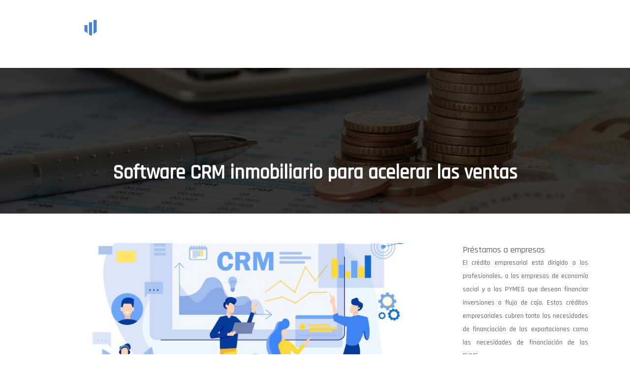

--- FILE ---
content_type: text/html; charset=UTF-8
request_url: https://www.finanzas-prestamos.es/software-crm-inmobiliario-para-acelerar-las-ventas/
body_size: 8627
content:
<!DOCTYPE html>
<html>
<head lang="es">
<meta charset="UTF-8">
<meta name="viewport" content="width=device-width">
<link rel="shortcut icon" href="https://www.finanzas-prestamos.es/wp-content/uploads/2020/04/favicon.png" /><link val="default" ver="v 3.18.4" />
<meta name='robots' content='max-image-preview:large' />
<link rel='dns-prefetch' href='//stackpath.bootstrapcdn.com' />
<title>¿Cómo ayuda una CRM Inmobiliaria en la venta de propiedades?</title><meta name="description" content="El software CRM inmobiliario resulta un elemento imprescindible en la digitalización del proceso de venta, así como en el trabajo de los agentes de bienes raíces."><link rel="alternate" title="oEmbed (JSON)" type="application/json+oembed" href="https://www.finanzas-prestamos.es/wp-json/oembed/1.0/embed?url=https%3A%2F%2Fwww.finanzas-prestamos.es%2Fsoftware-crm-inmobiliario-para-acelerar-las-ventas%2F" />
<link rel="alternate" title="oEmbed (XML)" type="text/xml+oembed" href="https://www.finanzas-prestamos.es/wp-json/oembed/1.0/embed?url=https%3A%2F%2Fwww.finanzas-prestamos.es%2Fsoftware-crm-inmobiliario-para-acelerar-las-ventas%2F&#038;format=xml" />
<style id='wp-img-auto-sizes-contain-inline-css' type='text/css'>
img:is([sizes=auto i],[sizes^="auto," i]){contain-intrinsic-size:3000px 1500px}
/*# sourceURL=wp-img-auto-sizes-contain-inline-css */
</style>
<style id='wp-block-library-inline-css' type='text/css'>
:root{--wp-block-synced-color:#7a00df;--wp-block-synced-color--rgb:122,0,223;--wp-bound-block-color:var(--wp-block-synced-color);--wp-editor-canvas-background:#ddd;--wp-admin-theme-color:#007cba;--wp-admin-theme-color--rgb:0,124,186;--wp-admin-theme-color-darker-10:#006ba1;--wp-admin-theme-color-darker-10--rgb:0,107,160.5;--wp-admin-theme-color-darker-20:#005a87;--wp-admin-theme-color-darker-20--rgb:0,90,135;--wp-admin-border-width-focus:2px}@media (min-resolution:192dpi){:root{--wp-admin-border-width-focus:1.5px}}.wp-element-button{cursor:pointer}:root .has-very-light-gray-background-color{background-color:#eee}:root .has-very-dark-gray-background-color{background-color:#313131}:root .has-very-light-gray-color{color:#eee}:root .has-very-dark-gray-color{color:#313131}:root .has-vivid-green-cyan-to-vivid-cyan-blue-gradient-background{background:linear-gradient(135deg,#00d084,#0693e3)}:root .has-purple-crush-gradient-background{background:linear-gradient(135deg,#34e2e4,#4721fb 50%,#ab1dfe)}:root .has-hazy-dawn-gradient-background{background:linear-gradient(135deg,#faaca8,#dad0ec)}:root .has-subdued-olive-gradient-background{background:linear-gradient(135deg,#fafae1,#67a671)}:root .has-atomic-cream-gradient-background{background:linear-gradient(135deg,#fdd79a,#004a59)}:root .has-nightshade-gradient-background{background:linear-gradient(135deg,#330968,#31cdcf)}:root .has-midnight-gradient-background{background:linear-gradient(135deg,#020381,#2874fc)}:root{--wp--preset--font-size--normal:16px;--wp--preset--font-size--huge:42px}.has-regular-font-size{font-size:1em}.has-larger-font-size{font-size:2.625em}.has-normal-font-size{font-size:var(--wp--preset--font-size--normal)}.has-huge-font-size{font-size:var(--wp--preset--font-size--huge)}.has-text-align-center{text-align:center}.has-text-align-left{text-align:left}.has-text-align-right{text-align:right}.has-fit-text{white-space:nowrap!important}#end-resizable-editor-section{display:none}.aligncenter{clear:both}.items-justified-left{justify-content:flex-start}.items-justified-center{justify-content:center}.items-justified-right{justify-content:flex-end}.items-justified-space-between{justify-content:space-between}.screen-reader-text{border:0;clip-path:inset(50%);height:1px;margin:-1px;overflow:hidden;padding:0;position:absolute;width:1px;word-wrap:normal!important}.screen-reader-text:focus{background-color:#ddd;clip-path:none;color:#444;display:block;font-size:1em;height:auto;left:5px;line-height:normal;padding:15px 23px 14px;text-decoration:none;top:5px;width:auto;z-index:100000}html :where(.has-border-color){border-style:solid}html :where([style*=border-top-color]){border-top-style:solid}html :where([style*=border-right-color]){border-right-style:solid}html :where([style*=border-bottom-color]){border-bottom-style:solid}html :where([style*=border-left-color]){border-left-style:solid}html :where([style*=border-width]){border-style:solid}html :where([style*=border-top-width]){border-top-style:solid}html :where([style*=border-right-width]){border-right-style:solid}html :where([style*=border-bottom-width]){border-bottom-style:solid}html :where([style*=border-left-width]){border-left-style:solid}html :where(img[class*=wp-image-]){height:auto;max-width:100%}:where(figure){margin:0 0 1em}html :where(.is-position-sticky){--wp-admin--admin-bar--position-offset:var(--wp-admin--admin-bar--height,0px)}@media screen and (max-width:600px){html :where(.is-position-sticky){--wp-admin--admin-bar--position-offset:0px}}

/*# sourceURL=wp-block-library-inline-css */
</style><style id='global-styles-inline-css' type='text/css'>
:root{--wp--preset--aspect-ratio--square: 1;--wp--preset--aspect-ratio--4-3: 4/3;--wp--preset--aspect-ratio--3-4: 3/4;--wp--preset--aspect-ratio--3-2: 3/2;--wp--preset--aspect-ratio--2-3: 2/3;--wp--preset--aspect-ratio--16-9: 16/9;--wp--preset--aspect-ratio--9-16: 9/16;--wp--preset--color--black: #000000;--wp--preset--color--cyan-bluish-gray: #abb8c3;--wp--preset--color--white: #ffffff;--wp--preset--color--pale-pink: #f78da7;--wp--preset--color--vivid-red: #cf2e2e;--wp--preset--color--luminous-vivid-orange: #ff6900;--wp--preset--color--luminous-vivid-amber: #fcb900;--wp--preset--color--light-green-cyan: #7bdcb5;--wp--preset--color--vivid-green-cyan: #00d084;--wp--preset--color--pale-cyan-blue: #8ed1fc;--wp--preset--color--vivid-cyan-blue: #0693e3;--wp--preset--color--vivid-purple: #9b51e0;--wp--preset--gradient--vivid-cyan-blue-to-vivid-purple: linear-gradient(135deg,rgb(6,147,227) 0%,rgb(155,81,224) 100%);--wp--preset--gradient--light-green-cyan-to-vivid-green-cyan: linear-gradient(135deg,rgb(122,220,180) 0%,rgb(0,208,130) 100%);--wp--preset--gradient--luminous-vivid-amber-to-luminous-vivid-orange: linear-gradient(135deg,rgb(252,185,0) 0%,rgb(255,105,0) 100%);--wp--preset--gradient--luminous-vivid-orange-to-vivid-red: linear-gradient(135deg,rgb(255,105,0) 0%,rgb(207,46,46) 100%);--wp--preset--gradient--very-light-gray-to-cyan-bluish-gray: linear-gradient(135deg,rgb(238,238,238) 0%,rgb(169,184,195) 100%);--wp--preset--gradient--cool-to-warm-spectrum: linear-gradient(135deg,rgb(74,234,220) 0%,rgb(151,120,209) 20%,rgb(207,42,186) 40%,rgb(238,44,130) 60%,rgb(251,105,98) 80%,rgb(254,248,76) 100%);--wp--preset--gradient--blush-light-purple: linear-gradient(135deg,rgb(255,206,236) 0%,rgb(152,150,240) 100%);--wp--preset--gradient--blush-bordeaux: linear-gradient(135deg,rgb(254,205,165) 0%,rgb(254,45,45) 50%,rgb(107,0,62) 100%);--wp--preset--gradient--luminous-dusk: linear-gradient(135deg,rgb(255,203,112) 0%,rgb(199,81,192) 50%,rgb(65,88,208) 100%);--wp--preset--gradient--pale-ocean: linear-gradient(135deg,rgb(255,245,203) 0%,rgb(182,227,212) 50%,rgb(51,167,181) 100%);--wp--preset--gradient--electric-grass: linear-gradient(135deg,rgb(202,248,128) 0%,rgb(113,206,126) 100%);--wp--preset--gradient--midnight: linear-gradient(135deg,rgb(2,3,129) 0%,rgb(40,116,252) 100%);--wp--preset--font-size--small: 13px;--wp--preset--font-size--medium: 20px;--wp--preset--font-size--large: 36px;--wp--preset--font-size--x-large: 42px;--wp--preset--spacing--20: 0.44rem;--wp--preset--spacing--30: 0.67rem;--wp--preset--spacing--40: 1rem;--wp--preset--spacing--50: 1.5rem;--wp--preset--spacing--60: 2.25rem;--wp--preset--spacing--70: 3.38rem;--wp--preset--spacing--80: 5.06rem;--wp--preset--shadow--natural: 6px 6px 9px rgba(0, 0, 0, 0.2);--wp--preset--shadow--deep: 12px 12px 50px rgba(0, 0, 0, 0.4);--wp--preset--shadow--sharp: 6px 6px 0px rgba(0, 0, 0, 0.2);--wp--preset--shadow--outlined: 6px 6px 0px -3px rgb(255, 255, 255), 6px 6px rgb(0, 0, 0);--wp--preset--shadow--crisp: 6px 6px 0px rgb(0, 0, 0);}:where(.is-layout-flex){gap: 0.5em;}:where(.is-layout-grid){gap: 0.5em;}body .is-layout-flex{display: flex;}.is-layout-flex{flex-wrap: wrap;align-items: center;}.is-layout-flex > :is(*, div){margin: 0;}body .is-layout-grid{display: grid;}.is-layout-grid > :is(*, div){margin: 0;}:where(.wp-block-columns.is-layout-flex){gap: 2em;}:where(.wp-block-columns.is-layout-grid){gap: 2em;}:where(.wp-block-post-template.is-layout-flex){gap: 1.25em;}:where(.wp-block-post-template.is-layout-grid){gap: 1.25em;}.has-black-color{color: var(--wp--preset--color--black) !important;}.has-cyan-bluish-gray-color{color: var(--wp--preset--color--cyan-bluish-gray) !important;}.has-white-color{color: var(--wp--preset--color--white) !important;}.has-pale-pink-color{color: var(--wp--preset--color--pale-pink) !important;}.has-vivid-red-color{color: var(--wp--preset--color--vivid-red) !important;}.has-luminous-vivid-orange-color{color: var(--wp--preset--color--luminous-vivid-orange) !important;}.has-luminous-vivid-amber-color{color: var(--wp--preset--color--luminous-vivid-amber) !important;}.has-light-green-cyan-color{color: var(--wp--preset--color--light-green-cyan) !important;}.has-vivid-green-cyan-color{color: var(--wp--preset--color--vivid-green-cyan) !important;}.has-pale-cyan-blue-color{color: var(--wp--preset--color--pale-cyan-blue) !important;}.has-vivid-cyan-blue-color{color: var(--wp--preset--color--vivid-cyan-blue) !important;}.has-vivid-purple-color{color: var(--wp--preset--color--vivid-purple) !important;}.has-black-background-color{background-color: var(--wp--preset--color--black) !important;}.has-cyan-bluish-gray-background-color{background-color: var(--wp--preset--color--cyan-bluish-gray) !important;}.has-white-background-color{background-color: var(--wp--preset--color--white) !important;}.has-pale-pink-background-color{background-color: var(--wp--preset--color--pale-pink) !important;}.has-vivid-red-background-color{background-color: var(--wp--preset--color--vivid-red) !important;}.has-luminous-vivid-orange-background-color{background-color: var(--wp--preset--color--luminous-vivid-orange) !important;}.has-luminous-vivid-amber-background-color{background-color: var(--wp--preset--color--luminous-vivid-amber) !important;}.has-light-green-cyan-background-color{background-color: var(--wp--preset--color--light-green-cyan) !important;}.has-vivid-green-cyan-background-color{background-color: var(--wp--preset--color--vivid-green-cyan) !important;}.has-pale-cyan-blue-background-color{background-color: var(--wp--preset--color--pale-cyan-blue) !important;}.has-vivid-cyan-blue-background-color{background-color: var(--wp--preset--color--vivid-cyan-blue) !important;}.has-vivid-purple-background-color{background-color: var(--wp--preset--color--vivid-purple) !important;}.has-black-border-color{border-color: var(--wp--preset--color--black) !important;}.has-cyan-bluish-gray-border-color{border-color: var(--wp--preset--color--cyan-bluish-gray) !important;}.has-white-border-color{border-color: var(--wp--preset--color--white) !important;}.has-pale-pink-border-color{border-color: var(--wp--preset--color--pale-pink) !important;}.has-vivid-red-border-color{border-color: var(--wp--preset--color--vivid-red) !important;}.has-luminous-vivid-orange-border-color{border-color: var(--wp--preset--color--luminous-vivid-orange) !important;}.has-luminous-vivid-amber-border-color{border-color: var(--wp--preset--color--luminous-vivid-amber) !important;}.has-light-green-cyan-border-color{border-color: var(--wp--preset--color--light-green-cyan) !important;}.has-vivid-green-cyan-border-color{border-color: var(--wp--preset--color--vivid-green-cyan) !important;}.has-pale-cyan-blue-border-color{border-color: var(--wp--preset--color--pale-cyan-blue) !important;}.has-vivid-cyan-blue-border-color{border-color: var(--wp--preset--color--vivid-cyan-blue) !important;}.has-vivid-purple-border-color{border-color: var(--wp--preset--color--vivid-purple) !important;}.has-vivid-cyan-blue-to-vivid-purple-gradient-background{background: var(--wp--preset--gradient--vivid-cyan-blue-to-vivid-purple) !important;}.has-light-green-cyan-to-vivid-green-cyan-gradient-background{background: var(--wp--preset--gradient--light-green-cyan-to-vivid-green-cyan) !important;}.has-luminous-vivid-amber-to-luminous-vivid-orange-gradient-background{background: var(--wp--preset--gradient--luminous-vivid-amber-to-luminous-vivid-orange) !important;}.has-luminous-vivid-orange-to-vivid-red-gradient-background{background: var(--wp--preset--gradient--luminous-vivid-orange-to-vivid-red) !important;}.has-very-light-gray-to-cyan-bluish-gray-gradient-background{background: var(--wp--preset--gradient--very-light-gray-to-cyan-bluish-gray) !important;}.has-cool-to-warm-spectrum-gradient-background{background: var(--wp--preset--gradient--cool-to-warm-spectrum) !important;}.has-blush-light-purple-gradient-background{background: var(--wp--preset--gradient--blush-light-purple) !important;}.has-blush-bordeaux-gradient-background{background: var(--wp--preset--gradient--blush-bordeaux) !important;}.has-luminous-dusk-gradient-background{background: var(--wp--preset--gradient--luminous-dusk) !important;}.has-pale-ocean-gradient-background{background: var(--wp--preset--gradient--pale-ocean) !important;}.has-electric-grass-gradient-background{background: var(--wp--preset--gradient--electric-grass) !important;}.has-midnight-gradient-background{background: var(--wp--preset--gradient--midnight) !important;}.has-small-font-size{font-size: var(--wp--preset--font-size--small) !important;}.has-medium-font-size{font-size: var(--wp--preset--font-size--medium) !important;}.has-large-font-size{font-size: var(--wp--preset--font-size--large) !important;}.has-x-large-font-size{font-size: var(--wp--preset--font-size--x-large) !important;}
/*# sourceURL=global-styles-inline-css */
</style>

<style id='classic-theme-styles-inline-css' type='text/css'>
/*! This file is auto-generated */
.wp-block-button__link{color:#fff;background-color:#32373c;border-radius:9999px;box-shadow:none;text-decoration:none;padding:calc(.667em + 2px) calc(1.333em + 2px);font-size:1.125em}.wp-block-file__button{background:#32373c;color:#fff;text-decoration:none}
/*# sourceURL=/wp-includes/css/classic-themes.min.css */
</style>
<link rel='stylesheet' id='default-css' href='https://www.finanzas-prestamos.es/wp-content/themes/factory-templates-3/style.css?ver=d66923034a1ad51d814a7f588f79f9b8' type='text/css' media='all' />
<link rel='stylesheet' id='bootstrap4-css' href='https://www.finanzas-prestamos.es/wp-content/themes/factory-templates-3/css/bootstrap4/bootstrap.min.css?ver=d66923034a1ad51d814a7f588f79f9b8' type='text/css' media='all' />
<link rel='stylesheet' id='font-awesome-css' href='https://stackpath.bootstrapcdn.com/font-awesome/4.7.0/css/font-awesome.min.css?ver=d66923034a1ad51d814a7f588f79f9b8' type='text/css' media='all' />
<link rel='stylesheet' id='aos-css' href='https://www.finanzas-prestamos.es/wp-content/themes/factory-templates-3/css/aos.css?ver=d66923034a1ad51d814a7f588f79f9b8' type='text/css' media='all' />
<link rel='stylesheet' id='global-css' href='https://www.finanzas-prestamos.es/wp-content/themes/factory-templates-3/css/global.css?ver=d66923034a1ad51d814a7f588f79f9b8' type='text/css' media='all' />
<link rel='stylesheet' id='style-css' href='https://www.finanzas-prestamos.es/wp-content/themes/factory-templates-3/css/template.css?ver=d66923034a1ad51d814a7f588f79f9b8' type='text/css' media='all' />
<script type="text/javascript" src="https://www.finanzas-prestamos.es/wp-content/themes/factory-templates-3/js/jquery.min.js?ver=d66923034a1ad51d814a7f588f79f9b8" id="jquery-js"></script>
<link rel="https://api.w.org/" href="https://www.finanzas-prestamos.es/wp-json/" /><link rel="alternate" title="JSON" type="application/json" href="https://www.finanzas-prestamos.es/wp-json/wp/v2/posts/271" /><link rel="EditURI" type="application/rsd+xml" title="RSD" href="https://www.finanzas-prestamos.es/xmlrpc.php?rsd" />
<link rel="canonical" href="https://www.finanzas-prestamos.es/software-crm-inmobiliario-para-acelerar-las-ventas/" />
<link rel='shortlink' href='https://www.finanzas-prestamos.es/?p=271' />
<meta name="google-site-verification" content="Mt46goH0tt9ZvSjfhBbV4SZCVhujwG4cssSj9b1sxTY" />
<meta name="google-site-verification" content="xt35nlGNc08IKGMxeH3X5Zn1bov3TRSe2O494_Wuaos" />
<link rel="preconnect" href="https://fonts.googleapis.com"><link rel="preconnect" href="https://fonts.gstatic.com" crossorigin><link href="https://fonts.googleapis.com/css2?family=Rajdhani:wght@500&display=swap" rel="stylesheet"><style type="text/css">
  
.main-menu{box-shadow: none;-moz-box-shadow: none;-webkit-box-shadow: none;}
.main-menu.scrolling-down{-webkit-box-shadow: 0 2px 13px 0 rgba(0, 0, 0, .1);-moz-box-shadow: 0 2px 13px 0 rgba(0, 0, 0, .1);box-shadow: 0 2px 13px 0 rgba(0, 0, 0, .1);}   
.archive h1{color:#fff!important;}
.archive h1,.single h1{text-align:center!important;}
.single h1{color:#fff!important;}
.archive .readmore{background-color:#315BA7;}
.archive .readmore{color:#fff;}
.scrolling-down .logo-main{display: none;}
.scrolling-down .logo-sticky{display:inline-block;}
.single h2{font-size:22px!important}    
.single h3{font-size:18px!important}    
.single h4{font-size:15px!important}    
.single h5{font-size:15px!important}    
.single h6{font-size:15px!important}    
@media(max-width: 1024px){.main-menu.scrolling-down{position: fixed !important;}}
body {
    font-size: 15px;
    line-height: 27px;
    font-weight: 500;
    color: #626262;
font-family: "Rajdhani", Arial, Tahoma, sans-serif;
}
a {
    color: #cfac6a;
}
a:hover {
    color: #2a60ab;
}
.main-menu{
    background: transparent;
}
.main-menu.scrolling-down  {
    background: #0c0f1a;
}
.widget_footer{padding:15px}
.logo-top img {
    height: auto;
}
.scrolling-down .logo-top img {
    height: 50px;
}
.scrolling-down  .navbar-nav>li>a{ margin: 5px 0 ;}
p{text-align:justify; }
h1, h2, h3, h4{
    font-family: "Rajdhani", Arial, Tahoma, sans-serif;
    font-weight: 700;
}
h2, h2 a, h2 a:hover , h2 a:focus{
    color: #000000;
}
/**************************Menu***********************/
li.current-menu-item {
    background: transparent;
}
 .navbar-nav>li>a{
    color: #ffffff;
font-size: 15px;
    font-weight: 600;
 margin: 25px 0 0;
    padding-top: 15px;
    padding-bottom: 15px;
-webkit-transition: all .3s ease-in-out;
    -moz-transition: all .3s ease-in-out;
    -o-transition: all .3s ease-in-out;
    -ms-transition: all .3s ease-in-out;
    transition: all .3s ease-in-out;
font-family: "Rajdhani", Arial, Tahoma, sans-serif;
}

.navbar-nav>li {
    list-style-type: none;
    position: relative;
    width: auto;
margin: 0 5px;
}
 .navbar-nav>.active>a,  .navbar-nav>.active>a:focus,  .navbar-nav>.active>a:hover, .navbar-nav>li>a:hover {
        color: #cfac6a;
}
/*********************************************************/
.col,.colB{
    -webkit-transition: all .4s ease-in-out;
    -moz-transition: all .4s ease-in-out;
    -o-transition: all .4s ease-in-out;
    transition: all .4s ease-in-out;
}
.col:hover,.colB:hover{background:#4982d0!important;}
.themecolor{    color: #4982d0;}
.service_top{text-align: left!important;}
.line {
    position: absolute;
    width: 580px;
    height: 1px;
    top: 34%;
    left: 47%;
    margin-left: 20px;
    background: #4065f8;
}
blockquote {
    margin: 0 0 20px;
    font-size: 17.5px;
    border-left: 5px solid #CDCBC7;
    background: rgba(0,0,0,0.02);
    padding: 30px 40px 10px;
}
h3.widget-title{
font-size: 20px;
    line-height: 30px;
    font-weight: 700;
color: #fff;
}
footer{
background:#020411;
color:#fff;
}
footer .col-md-3{padding:65px 0 25px;}
footer .col-md-3:first-child{background:#315ba7;    padding: 60px 40px 45px;}
.footer-txt{color: #fff;    font-size: 20px;
    line-height: 30px;    font-weight: 700;
    font-family: "Rajdhani", Arial, Tahoma, sans-serif;}
footer .title-widget-footer {
    color: #4982d0;
    font-size: 20px;
    line-height: 30px;
    font-family: "Rajdhani", Arial, Tahoma, sans-serif;
    font-weight: 700;
}
.archive .mask-img-hover {
    background: #4982d0;}
.archive .loop-mid-thumb .readmore:hover {
    background: #4982d0;
    border: 1px solid #4982d0;
}
.archive .loop-mid-thumb .readmore p a {
    color: #4982d0;
}
.archive .loop-mid-thumb h2 a {
    color: #000000;
}
.archive .loop-mid-thumb h2 a:hover {
    color: #4982d0;
}
.single h2, .sidebar .title-widget-default, .single .post-navigation p {
    color: #4982d0;
    font-weight: 600;
    font-size: 18px;
    line-height: 1.3;
    font-family: "Rajdhani", Arial, Tahoma, sans-serif;
}
@media only screen and (max-width: 900px) {
 .navbar-nav>li>a{
 margin: 0;}
footer .col-md-3:first-child{background:none;    padding:65px 0 25px;}
}
/**************************************************/
.dropdown-menu {
    padding: 0; width:100%}
.dropdown-menu>li>a {padding: 10px 20px; background:#0c0f1a; color:#fff}
.dropdown-menu > li > a:focus, .dropdown-menu > li > a:hover {
    background-color: #ffc027;
color: #4e2800;
}
.dropdown-menu>.active>a, .dropdown-menu>.active>a:focus, .dropdown-menu>.active>a:hover {
    background-color: #ffc027;
color: #4e2800;
}

/*****************************************/
.credit {
    margin-top: 0;
} .copyright{text-align:center}.footer-widget{font-weight:bold;color:}</style>
</head>
<body class="wp-singular post-template-default single single-post postid-271 single-format-standard wp-theme-factory-templates-3 catid-2 " style="">	
<div class="normal-menu menu-to-right main-menu fixed-top">	
<div class="container">

<nav class="navbar navbar-expand-xl pl-0 pr-0">

<a id="logo" href="https://www.finanzas-prestamos.es">
<img class="logo-main" src="https://www.finanzas-prestamos.es/wp-content/uploads/2020/04/logo-1.png" alt="logo">
<img class="logo-sticky" src="https://www.finanzas-prestamos.es/wp-content/uploads/2020/04/logo-1.png" alt="logo"></a>
	


<button class="navbar-toggler" type="button" data-toggle="collapse" data-target="#navbarsExample06" aria-controls="navbarsExample06" aria-expanded="false" aria-label="Toggle navigation">
<span class="navbar-toggler-icon">
<div class="menu_btn">	
<div class="menu-bars"></div>
<div class="menu-bars"></div>
<div class="menu-bars"></div>
</div>
</span>
</button> 
<div class="collapse navbar-collapse" id="navbarsExample06">
<ul id="main-menu" class="navbar-nav ml-auto"><li id="menu-item-178" class="menu-item menu-item-type-taxonomy menu-item-object-category"><a href="https://www.finanzas-prestamos.es/prestamos-a-empresas/">Préstamos a empresas</a></li>
<li id="menu-item-179" class="menu-item menu-item-type-taxonomy menu-item-object-category current-post-ancestor current-menu-parent current-post-parent"><a href="https://www.finanzas-prestamos.es/prestamos-a-particulares/">Préstamos a particulares</a></li>
<li id="menu-item-180" class="menu-item menu-item-type-taxonomy menu-item-object-category"><a href="https://www.finanzas-prestamos.es/recompra-de-creditos/">Recompra de créditos</a></li>
<li id="menu-item-177" class="menu-item menu-item-type-taxonomy menu-item-object-category"><a href="https://www.finanzas-prestamos.es/inversiones/">Inversiones</a></li>
<li id="menu-item-198" class="menu-item menu-item-type-taxonomy menu-item-object-category"><a href="https://www.finanzas-prestamos.es/banco/">Banco</a></li>
</ul></div>
</nav>
</div>
</div>
<div class="main">
	<div class="subheader" style="background-position:top;background-image:url(https://www.finanzas-prestamos.es/wp-content/uploads/2020/04/Inversiones-patrimonio-1.jpg);">
<div id="mask" style=""></div>	<div class="container"><h1 class="title">Software CRM inmobiliario para acelerar las ventas</h1></div>
</div>
<div class="container">
<div class="row">
<div class="post-data col-md-9 col-lg-9 col-xs-12">
<div class="post-thumb text-center">
<img width="880" height="300" src="https://www.finanzas-prestamos.es/wp-content/uploads/2021/12/crm-inmobiliario.jpg" class="attachment-post-large size-post-large wp-post-image" alt="CRM inmobiliario" decoding="async" fetchpriority="high" srcset="https://www.finanzas-prestamos.es/wp-content/uploads/2021/12/crm-inmobiliario.jpg 880w, https://www.finanzas-prestamos.es/wp-content/uploads/2021/12/crm-inmobiliario-300x102.jpg 300w, https://www.finanzas-prestamos.es/wp-content/uploads/2021/12/crm-inmobiliario-768x262.jpg 768w" sizes="(max-width: 880px) 100vw, 880px" /></div>
<div class="blog-post-content">
<div style="text-align:justify">
<p>Una <strong><a href="https://www.getunlatch.com/es/crm/">CRM Inmobiliaria</a></strong> permite a los profesionales inmobiliarios identificar, rastrear y administrar las interacciones de sus clientes existentes y potenciales, a lo largo de todo el proceso de <strong>venta de propiedades</strong>. Los sistemas de gestión de relaciones con el cliente de bienes raíces proporcionan muchas de las mismas características que los CRM genéricos, pero están enfocados a este sector en concreto. Estas características inmobiliarias incluyen la integración a los servicios de la Bolsa Inmobiliaria Común Española (MLS), servicios de listado múltiple y software de gestión de transacciones, así como flujos de trabajo personalizados y gestión de referencias. </p>
<p> Este <strong>software dedicado a la promoción inmobiliaria</strong> es, pues, más que una herramienta de captura, generación y seguimiento de clientes potenciales: es una base de datos de clientes, contratos y agentes, diseñada específicamente. </p>
<h2>Beneficios de emprender la digitalización del proceso de venta con una CRM Inmobiliaria</h2>

<ul>
<li>La organización de contactos y clientes potenciales en una base de datos con capacidad de búsqueda.
</li>
<li>La automatización del trabajo y de las tareas que requieren mucho tiempo.
</li>
<li>Puede rastrear e informar sobre el desempeño de los agentes y los datos de operaciones comerciales.
</li>
<li>Se integra con los sistemas MLS y otros softwares relevantes de terceros.</li>
</ul>
<h2>¿Por qué utilizar un CRM inmobiliario?</h2>
<p> Además de por lo ya indicado, los profesionales inmobiliarios aprovechan este <strong>software dedicado a la promoción inmobiliaria</strong> por dos razones importantes: aumentar la eficiencia y mejorar las relaciones con los clientes.</p>
<p> Aumenta la eficiencia debido a que recopila automáticamente la información del cliente y configura recordatorios y notificaciones sobre hitos y eventos notables. Ese tipo de información es crucial para personalizar, con precisión, la correspondencia con el cliente. Además, automatiza las tareas administrativas que requieren mucho tiempo, lo que permite a los agentes responder de forma rápida.</p>
<p> Lo que no cabe duda es que la <strong>digitalización del proceso de venta</strong> fortalece las relaciones con los clientes, porque permite a los agentes minimizar los intercambios innecesarios, mediante la recopilación y procesamiento de preferencias y requisitos. Durante y después de un trato cerrado, el software de CRM inmobiliario rastrea los comportamientos e interacciones de los clientes con los agentes, lo que ayuda a predecir la retroalimentación que un agente puede recibir de un cliente satisfecho o insatisfecho. También ayuda a los agentes a mantener un contacto ligero, sin bombardeos, en los seguimientos.</p>
<h2>¿Quiénes se benefician al usar este software dedicado a la promoción inmobiliaria?</h2>

<ul>
<li><strong>Agentes de bienes raíces</strong>: utilizan el software CRM de bienes raíces para rastrear mejor su flujo de ventas, contratos y correspondencia con el cliente. También se benefician de la ventanilla única que ofrece, reduciendo la miríada de diferentes sistemas de software, dispositivos físicos y aplicaciones, que podrían haber utilizado anteriormente para realizar un seguimiento de sus actividades y clientes.
</li>
<li><strong>Inversores inmobiliarios</strong>: estos pueden aprovechar la funcionalidad de visualización y presentación de informes de datos de CRM inmobiliario para presentar y modelar datos comerciales. La capacidad de almacenaje de datos ayuda a los inversores a ver las ganancias obtenidas en un período de tiempo específico y el valor total de todos las inversiones en proceso, al tiempo que respalda la creación de estrategias de cartera a largo plazo.</li>
</ul>
</div>






<div class="row nav-post-cat"><div class="col-6"><a href="https://www.finanzas-prestamos.es/software-crm-inmobiliario-para-acelerar-las-ventas/"><i class="fa fa-arrow-left" aria-hidden="true"></i>Software CRM inmobiliario para acelerar las ventas</a></div><div class="col-6"><a href="https://www.finanzas-prestamos.es/como-funciona-el-arrendamiento/"><i class="fa fa-arrow-left" aria-hidden="true"></i>¿Cómo funciona el arrendamiento?</a></div></div>
	
</div>


</div>
<div class="col-md-3 col-xs-12 col-lg-3">
<div class="sidebar">
<div class="widget-area">
<div class="widget_sidebar"><div class="sidebar-widget">Préstamos a empresas</div>			<div class="textwidget"><p>El crédito empresarial está dirigido a los profesionales, a las empresas de economía social y a las PYMES que desean financiar inversiones o flujo de caja. Estos créditos empresariales cubren tanto las necesidades de financiación de las exportaciones como las necesidades de financiación de las PYME.</p>
</div>
		</div><div class="widget_sidebar"><div class="sidebar-widget">Gestión de la riqueza</div>			<div class="textwidget"><p>La gestión de activos es un proceso mediante el cual se evalúan los activos de una empresa o un individuo para optimizar su uso.</p>
</div>
		</div>



<style>
	.nav-post-cat .col-6 i{
		display: inline-block;
		position: absolute;
	}
	.nav-post-cat .col-6 a{
		position: relative;
	}
	.nav-post-cat .col-6:nth-child(1) a{
		padding-left: 18px;
		float: left;
	}
	.nav-post-cat .col-6:nth-child(1) i{
		left: 0;
	}
	.nav-post-cat .col-6:nth-child(2) a{
		padding-right: 18px;
		float: right;
	}
	.nav-post-cat .col-6:nth-child(2) i{
		transform: rotate(180deg);
		right: 0;
	}
	.nav-post-cat .col-6:nth-child(2){
		text-align: right;
	}
</style>




</div>
</div>
</div>
<script type="text/javascript">
$(document).ready(function() {
$( ".blog-post-content img" ).on( "click", function() {
var url_img = $(this).attr('src');
$('.img-fullscreen').html("<div><img src='"+url_img+"'></div>");
$('.img-fullscreen').fadeIn();
});
$('.img-fullscreen').on( "click", function() {
$(this).empty();
$('.img-fullscreen').hide();
});
});
</script>
</div>
  


</div>
</div>


<footer  style="">
<div class="container widgets">
<div class="row">
<div class="col-md-3 col-xs-12">
<div class="widget_footer"><div class="footer-widget">Asesoramiento de inversión en seguros de vida y de riqueza</div>			<div class="textwidget"><ul>
<li>Invertir su dinero</li>
<li>Proyectos de construcción</li>
<li>Ganancia en la inversión</li>
</ul>
</div>
		</div></div>
<div class="col-md-3 col-xs-12">
<div class="widget_footer"><div class="footer-widget">Asesor de inversiones financieras</div>			<div class="textwidget"><p>Los asesores financieros ayudan a los individuos y profesionales a administrar e invertir su dinero. Les informa sobre las diversas inversiones financieras, propone nuevas inversiones financieras, les informa sobre la consolidación del crédito, el crédito en efectivo, etc.</p>
</div>
		</div></div>
<div class="col-md-3 col-xs-12">
<div class="widget_footer"><div class="footer-widget">Las declinaciones de los créditos bancarios</div>			<div class="textwidget"><p>En función de la demanda, el banco ofrece diversos préstamos bancarios adaptados a las necesidades y a la capacidad de reembolso de las personas o de los profesionales. Pueden ser créditos al consumo, créditos inmobiliarios, créditos de inversión, préstamos profesionales&#8230;</p>
</div>
		</div></div>
<div class="col-md-3 col-xs-12">
<div class="widget_footer"><div class="footer-widget">Gestor de patrimonio o de activos</div>			<div class="textwidget"><p>El gestor de patrimonio asesora en proyectos de patrimonio y hace inversiones financieras para los clientes. El gestor del patrimonio negocia con los distintos organismos profesionales las condiciones para llevar a cabo los proyectos de patrimonio.</p>
</div>
		</div></div>
</div>
</div>
</footer>

<script type="speculationrules">
{"prefetch":[{"source":"document","where":{"and":[{"href_matches":"/*"},{"not":{"href_matches":["/wp-*.php","/wp-admin/*","/wp-content/uploads/*","/wp-content/*","/wp-content/plugins/*","/wp-content/themes/factory-templates-3/*","/*\\?(.+)"]}},{"not":{"selector_matches":"a[rel~=\"nofollow\"]"}},{"not":{"selector_matches":".no-prefetch, .no-prefetch a"}}]},"eagerness":"conservative"}]}
</script>
<p class="text-center" style="margin-bottom: 0px"><a href="/plan-du-site/">Plan du site</a></p><script type="text/javascript" src="https://www.finanzas-prestamos.es/wp-content/themes/factory-templates-3/js/bootstrap.min.js" id="bootstrap4-js"></script>
<script type="text/javascript" src="https://www.finanzas-prestamos.es/wp-content/themes/factory-templates-3/js/aos.js" id="aos-js"></script>
<script type="text/javascript" src="https://www.finanzas-prestamos.es/wp-content/themes/factory-templates-3/js/rellax.min.js" id="rellax-js"></script>
<script type="text/javascript" src="https://www.finanzas-prestamos.es/wp-content/themes/factory-templates-3/js/default_script.js" id="default_script-js"></script>



<script type="text/javascript">
jQuery('.remove-margin-bottom').parent(".so-panel").css("margin-bottom","0px");

let calcScrollValue = () => {
  let scrollProgress = document.getElementById("progress");
  let progressValue = document.getElementById("back_to_top");
  let pos = document.documentElement.scrollTop;
  let calcHeight = document.documentElement.scrollHeight - document.documentElement.clientHeight;
  let scrollValue = Math.round((pos * 100) / calcHeight);
  if (pos > 500) {
    progressValue.style.display = "grid";
  } else {
    progressValue.style.display = "none";
  }
  scrollProgress.addEventListener("click", () => {
    document.documentElement.scrollTop = 0;
  });
  scrollProgress.style.background = `conic-gradient( ${scrollValue}%, #fff ${scrollValue}%)`;
};
window.onscroll = calcScrollValue;
window.onload = calcScrollValue;



</script>
<script type="text/javascript">
var nav = jQuery('.main-menu:not(.creative-menu-open)');
var menu_height = jQuery(".main-menu").height();  
jQuery(window).scroll(function () { 
if (jQuery(this).scrollTop() > 125) { 
nav.addClass("fixed-menu");
jQuery(".main-menu").addClass("scrolling-down");
jQuery("#before-menu").css("height",menu_height);
setTimeout(function(){ jQuery('.fixed-menu').css("top", "0"); },600)
} else {
jQuery(".main-menu").removeClass("scrolling-down");
nav.removeClass("fixed-menu");
jQuery("#before-menu").css("height","0px");
jQuery('.fixed-menu').css("top", "-200px");
nav.attr('style', '');
}
});
</script>

<script type="text/javascript">
AOS.init({
  once: true,
});
</script>

<div class="img-fullscreen"></div>

 

</body>
</html>   